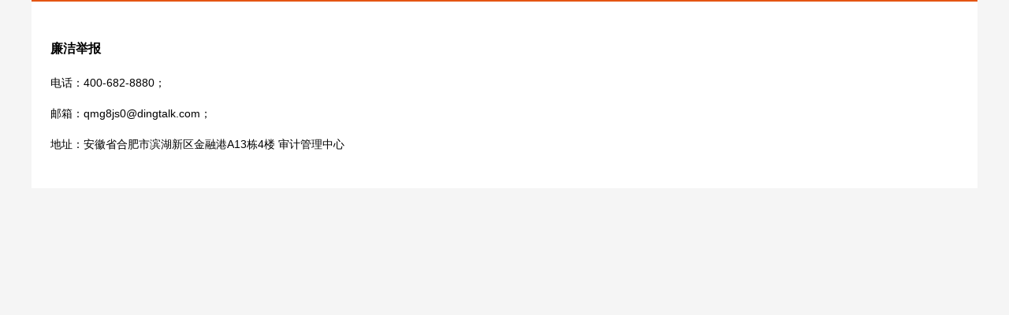

--- FILE ---
content_type: text/html;charset=utf-8;
request_url: http://zcdcjt.com/ljjb.php
body_size: 1704
content:
<!doctype html>
<html>
<head>
<meta charset="utf-8" />
<meta name="renderer" content="webkit">
<meta name="wap-font-scale" content="no">
<meta http-equiv="X-UA-Compatible" content="IE=edge">
<meta http-equiv="Cache-Control" content="no-siteapp" />
<title>
	廉洁举报
</title>
<meta name="description" content="中丞控股作为中国地产TOP百强企业，秉承“时代之业，至诚致远”的企业使命，坚守“诚信为本、品质至上、务实苦干、创新致远”的核心价值观，在企业高质量发展的道路上稳步前行。2020年，中丞控股凭借九载厚积薄发，不断突破自我，全年销售额突破100亿元，并计划在2021年实现销售额超200亿元的目标，争做与时代同行的中国企业引领者。" />
<meta name="keywords" content="安徽中丞控股集团有限公司,安徽中丞控股,中丞控股,安徽中丞" />
<link rel="stylesheet" href="images/base.css" />
<link rel="stylesheet" href="images/inside.css" />
<link rel="stylesheet" href="images/adver.css" />
<script src="js/jquery.min.js"></script>
<script src="js/jquery.SuperSlide.2.1.2.js"></script>
<script src="js/adver.js"></script>
<script src="js/common.js?rightButton=0&mobilejump=1"></script>
<script>
var _hmt = _hmt || [];
(function() {
  var hm = document.createElement("script");
  hm.src = "https://hm.baidu.com/hm.js?79d64247a7e1c263dbb64270a10019ef";
  var s = document.getElementsByTagName("script")[0]; 
  s.parentNode.insertBefore(hm, s);
})();
</script></head>
<style type="text/css">
	body{background: #f5f5f5;height: 100%;}
	.smc{background: #fff;border-top: 2px solid #e45513;padding: 2%;}
</style>
<body>
<div class="sm">
	<div class="g-in">
		<div class="smc">
						<p>
	<span style="font-size:14px;"><span style="font-size:16px;color:#000000;"><strong><br />
</strong></span></span> 
</p>
<p>
	<span style="font-size:14px;"><span style="font-size:16px;color:#000000;"><strong>廉洁举报</strong></span><br />
</span> 
</p>
<p>
	<span style="font-size:14px;"><br />
</span> 
</p>
<p>
	<span style="font-size:14px;color:#000000;">电话：400-682-8880；</span> 
</p>
<p>
	<br />
</p>
<p>
	<span style="font-size:14px;color:#000000;">邮箱：qmg8js0@dingtalk.com；</span> 
</p>
<p>
	<br />
</p>
<p>
	<span style="font-size:14px;color:#000000;">地址：安徽省合肥市滨湖新区金融港A13栋4楼 审计管理中心</span> 
</p>
<p>
	<span style="font-size:14px;"><br />
</span> 
</p>					</div>
	</div>
</div>
</body>
</html>

--- FILE ---
content_type: text/css
request_url: http://zcdcjt.com/images/base.css
body_size: 2675
content:
@charset "utf-8";

body, h1, h2, h3, h4, h5, h6, hr, p, blockquote, dl, dt, dd, ul, ol, li, pre, form, fieldset, legend, button, input, textarea, th, td { margin: 0; padding: 0; }
body, button, input, select, textarea { font: 12px/1.5 Microsoft YaHei, Arial, sans-serif; }
h1, h2, h3, h4, h5, h6 { font-size: 100%; }
address, cite, dfn, em, var { font-style: normal; }
ul, ol { list-style: none; }
a { text-decoration: none; }
legend { color: #000; }
fieldset, img { border: 0; vertical-align: top; }
section, article, aside, header, footer, nav, dialog, figure { display: block; }
figure { margin: 0; }
button, input, select, textarea { font-size: 100%;border:0;background:none;outline:none; }
table { border-collapse: collapse; border-spacing: 0 }
.clear { display: block; height: 0; overflow: hidden; clear: both }
.clearfix:after { content: '\20'; display: block; height: 0; clear: both; }
.clearfix { *zoom:1;}
a:link, a:visited { text-decoration: none; }
a:hover, a:active { text-decoration: none; }
a { blr:expression_r(this.onFocus=this.blur());}
a { outline: none; transition-duration: 0.3s, 0.3s; transition-property: background-color, color; transition-timing-function: ease, ease;}
table { border-collapse: collapse; border-spacing: 0; }
.hidden { display: none; }
.invisible { visibility: hidden; }
.noBg { background: none !important; }
.noBd { border: none !important; }
.noMr{margin-right:0 !important; float:right !important;}
.i{text-align: justify; text-justify: inter-ideograph;}

/*Body*/
body { color: #666; background:#fff;}
a { color: #666; }
a:hover { color: #F0831E; }
.wrap { width: 1200px; margin: 0 auto;}
.g-in{ width:1200px; margin:0 auto; }.g-in:after{content:'\20';display:block;height:0;clear:both}.g-in{*zoom:1}
.b-in{ width:1490px; margin:0 auto; }.b-in:after{content:'\20';display:block;height:0;clear:both}.b-in{*zoom:1}
.wrapper{ position:relative; width:100%; margin:0 auto; overflow:hidden; }
.wrapper img{  vertical-align:top; }

/* 网站地图 */
.webmap{padding:10px 0px 15px}
.webmap dl{overflow:hidden;zoom:1;height:32px; margin-bottom:5px;}
.webmap dt{width:15%;float:left;}
.webmap dd{float:left;width:85%;}
.webmap dt a{display:block;line-height:32px;background:#ccc;color:#000;text-align:center}
.webmap dd a{margin:0 5px 5px;background:#eee;display:block;line-height:32px;width:143px;float:left;text-align:center}
.webmap a:hover{background:#343434;text-decoration:none;color:#fff}

.up-loadding{position:fixed;left:0;top:0;width:100%;height:100%;background:url(kp1.jpg) no-repeat center;z-index:999;background-size: cover; }

.up-loadding .cent-load { position:absolute; left:8%; right:8%; top:0; bottom:0; z-index:5; overflow:hidden; }
.up-loadding .line{ display:block; height:1px; position:absolute; left:8%; top:50%; margin-top:-1px; background:#e5e5e5; z-index:2; }
.up-loadding .line1{ width:0;height:1px;margin-top:-1px; background:#005bac;}

.up-loadding .cent-font{position:absolute;left:50%;top:50%; width:306px; text-align:center;color:#fff;margin:-56px 0 0 -153px;}
.up-loadding .cent-font .loadlogo { width:306px; height:113px; background:url(kp2_03.png) no-repeat center; }
.up-loadding .cent-font .tit { font-size:20px; line-height:30px; color:#fff; margin-top:90px; text-transform:uppercase; }
.up-loadding .cent-font .tit i { margin-left:20px; }

.header{position: relative;}
.header .b-in{position: absolute;left:50%;top:0;width: 100%;height: 100%;width: 1490px;margin-left: -745px;}
.header .swiper-container-1 .swiper-slide img{width: 100%;}
.header .swiper-container-1 .swiper-button-prev-1{width: 34px;height: 59px;background: url(banner_prev_10.png) no-repeat center;margin-top: -30px;}
.header .swiper-container-1 .swiper-button-next-1{width: 34px;height: 59px;background: url(banner_next_13.png) no-repeat center;margin-top: -30px;}
.header .swiper-container-1 .swiper-pagination-1{position: absolute;bottom: 100px;width: 100%;text-align: center;}
.header .swiper-container-1 .swiper-pagination-1 .swiper-pagination-bullet{opacity: 1;background: transparent;border:1px solid #fff;border-radius: 10px;margin:0 5px;}
.header .swiper-container-1 .swiper-pagination-1 .swiper-pagination-bullet.swiper-pagination-bullet-active{background: #F0831E;width: 37px;border:1px solid #F0831E;}

.header .head{position: absolute;top:38px;left:0;width: 100%;z-index: 10;}
.header .head .logo{float:left;}
.header .head .head_r{float:right;width: 1064px;}
.header .head .head_r .nav{float:left;}
.header .head .head_r .nav ul li{float:left;text-align: center;position: relative;}
.header .head .head_r .nav ul li a.a1{display: block;padding: 0 32px;}
.header .head .head_r .nav ul li a.a1 div{font-size: 12px;color: #fff;text-transform: uppercase;}
.header .head .head_r .nav ul li a.a1 p{font-size: 16px;color: #ffffff;padding-bottom: 15px;border-bottom: 6px solid transparent;}
.header .head .head_r .nav ul li:hover a.a1 div,.header .head .head_r .nav ul li.current a.a1 div{color: #F0831E;}
.header .head .head_r .nav ul li:hover a.a1 p,.header .head .head_r .nav ul li.current a.a1 p{color: #F0831E;border-bottom: 6px solid #F0831E;}
.header .head .head_r .search{float:right;width: 134px;height: 24px;border:1px solid #fff;border-radius: 24px;margin-top: 10px;}
.header .head .head_r .search .sbt{float:left;height: 24px;width: 27px;background: url(search_06.png) no-repeat center;}
.header .head .head_r .search .txt{float:right;width: 97px;padding: 0 5px;height: 24px;color: #fff;}
.header .head .head_r .nav ul li .sub{position: absolute;width: 100%;left:0%;background: rgba(0,0,0,0.4);display: none;}
.header .head .head_r .nav ul li .sub dl dt{line-height: 27px;}
.header .head .head_r .nav ul li .sub dl dt a{display: block;font-size: 14px;color: #fff;}
.header .head .head_r .nav ul li .sub dl dt:hover a{color: #F0831E;}

.footer{margin-top: 140px;background: #2a2a2a;padding: 74px 0 57px;position: relative;z-index: 9;}
.fta .ftal{float:left;}
.fta .ftal .ftali{float:left;margin-right: 73px;}
.fta .ftal .ftali .ftalia{font-size: 20px;color: #ffffff;}
.fta .ftal .ftali .ftalib{width: 37px;height: 2px;background: #b54a19;margin-top: 5px;}
.fta .ftal .ftali .ftalic{margin-top: 15px;}
.fta .ftal .ftali .ftalic ul li{line-height: 25px;}
.fta .ftal .ftali .ftalic ul li a{font-size: 16px;color: #4d4d4d;}
.fta .ftal .ftali .ftalic ul li:hover a{color: #fff;}
.fta .ftar{float:right;}
.fta .ftar ul li{float:left;margin-left: 14px;position: relative;}
.fta .ftar ul li .ftarb{position: absolute;left: -38px;bottom:44px; display: none;z-index: 999}
.ftb{margin-top: 50px;line-height: 38px;}
.ftb .b-in{border-top: 1px solid #464646;}
.ftb .ftbl{float:left;font-size: 16px;color: #4d4d4d;}
.ftb .ftbl a{color: #4d4d4d;}
.ftb .ftbr{float:right;font-size: 16px;color: #4d4d4d;}
.ftb .ftbr a{color: #4d4d4d;}
.ftb .ftbr a:hover{color: #fff;}
@media screen and (max-width:1500px){
	.b-in{width: 1200px;}
	.header .b-in{width: 1200px;margin-left: -600px;}
	.header .head .head_r{width: 1008px;}
	.header .head .head_r .nav ul li a.a1{padding: 0 27px;}
	.fta .ftal .ftali .ftalia{font-size: 16px;}
	.fta .ftal .ftali .ftalic ul li a{font-size: 14px;}
	.ftb .ftbl{font-size: 14px;}
	.ftb .ftbr{font-size: 14px;}
}
.dong{animation: heart .5s ease-in-out 1.5s infinite alternate;width:25px;height: 71px;background:url(dong.png) no-repeat center;background-size: contain;position: absolute;top:75%;left: 50%;margin-left: -12px;z-index: 99;}
.dong2{width:25px;height: 84px;background:url(arr_down2_03.png) no-repeat center;bottom: 70px;}
.dong a{display: block;width: 100%;height: 100%;}
@keyframes heart{
	from{transform:translate(0,0)}
	to{transform:translate(0,15px)}
}

--- FILE ---
content_type: text/css
request_url: http://zcdcjt.com/images/inside.css
body_size: 11522
content:
@charset "utf-8";
/* Banner */
.banner { position:relative; width:100%; overflow:hidden; z-index:3; }
.banner .bd { zoom:1; }
.banner .bd img { width:100%!important; height:auto!important; }

.footer{margin-top: 0;}

/* 主体 */
.container { position:relative; z-index:8; }
.wrap { position:relative; width:1200px; min-height:460px; _height:460px; margin:0 auto; }
.wrap .sidebar {}
.wrap .main { display:block; overflow:hidden; *zoom:1; }
.wrapBt { height:0; background:none; overflow:hidden; clear:both; }

.intop{height: 57px;padding-top: 62px;background: url(inside1_02.png) no-repeat center;}
.intop .location{float:left;font-size: 18px;color: #333333;}
.intop .location h3{display: none;}
.intop .sidebar .leftTitle{display: none;}
.intop .sidebar{float:right;} 
.intop .sidebar .menu dl dt{float:left;}
.intop .sidebar .menu dl dt a{font-size: 16px;color: #333333;padding: 0 18px 31px;border-bottom: 2px solid transparent;display: block;}
.intop .sidebar .menu dl dt a:hover,.intop .sidebar .menu dl dt .current{border-bottom: 2px solid #e25c20;}
.intop .sidebar .menu dl dd{display: none;}
/* 左侧栏目标题 */
/*.leftTitle { position:relative; margin-bottom:18px; padding:18px 0; color:#333; }
.leftTitle i,.leftTitle s { display:block; text-align:center; }
.leftTitle i { font-size:38px; line-height:58px; font-weight:normal;font-style: normal; }
.leftTitle s { color:#888; font:12px/18px arial; text-decoration:none; text-transform:uppercase; }*/

/* 二级、三级菜单 */
/*.menu dl { zoom:1; padding-bottom:20px; border-bottom:1px solid #ddd; text-align:center; }
.menu dl:after{content:'\20';display:block;height:0;clear:both}
.menu dl dt { display:inline-block; *display:inline; zoom:1; margin:0 2px 12px; vertical-align:top; }
.menu dl dt a { display:inline-block; padding:10px 20px; border-bottom:1px solid #cfcfcf; background:#efefef; color:#666; font-size:14px; }
.menu dl dt a:hover,.menu dl dt .current { border-bottom:1px solid #1064b2; background:#1064b2; color:#fff; text-decoration:none; }
.menu dl dd{display: none;}
.m-rdm { padding:25px 0 10px; text-align:center; }
.m-rdm a { display:inline-block; margin:0 8px 10px; padding:3px 20px; border:1px solid #ddd; line-height:24px; }
.m-rdm a:hover,.m-rdm .current { border:1px solid #999; background:#999; color:#fff; }*/


/* 面包屑 */
/*.location { position:relative; height:24px; width:1002px; margin:0 auto 30px; padding:11px 0; border-bottom:1px solid #eaeaea; line-height:24px; display:none; }
.location h3 { float:left; padding-left:10px; border-left:5px solid #069; color:#000; font-size:21px; font-weight:normal; }
.breadcrumbs { float:right; text-align:right; }
.breadcrumbs a { display:inline-block; margin-left:12px; padding-left:12px; background:url(o_ico_04.gif) no-repeat 0 center; vertical-align:top; }
.breadcrumbs .u-home { padding-left:20px; background:url(o_ico_03.gif) no-repeat 0 center; }*/

/* 内容模式 */
.article { padding:50px 0 40px; line-height:2; font-size:14px; word-wrap:break-word; }
.article .hd { padding:0 0 20px; text-align:center; }
.article .hd h1 { color:#000; font-size:20px; }
.article .hd .titBar { color:#797979; font-size:12px; } 
.article .bd { padding-bottom:40px; }
.article .ft { padding:20px 0 0; border-top:1px solid #ddd; }

/* 头部新闻 */
.hotNews { margin-bottom:30px; background:#848484; overflow:hidden; }
.hotNews .pic { float:left; width:390px; height:250px; margin-right:5px; }
.hotNews .pic img { width:100%; height:100%; }
.hotNews dl { display:block; overflow:hidden; zoom:1; padding:25px 20px 0 15px; line-height:22px; }
.hotNews dl dt { margin-bottom:13px; padding-left:10px; background:url(o_ico_05.jpg) no-repeat 0 13px; color:#fff; font-size:14px; line-height:30px; }
.hotNews dl dt a { color:#fff; }
.hotNews dl dt a:hover { color:#000; }
.hotNews dl .i { min-height:110px; padding-bottom:10px; padding-left:10px; color:#eee; }
.hotNews dl .m { width:84px; height:24px; margin-left:10px; background:#fff; line-height:24px; text-align:center; }
.hotNews dl .m a { display:block; color:#333; }
.hotNews dl .m a:hover { background:#666; color:#fff; }

/* 新闻列表 */
.news { padding:0 0 40px; }
.newsTable th { border:1px solid #fff; background:#c8cacb; color:#fff; font-weight:bold; text-align:center; }
.newsTable td { padding:8px 10px; border-bottom:1px solid #dcd9d4; line-height:20px; }
.list { padding:40px 0 40px; }
.list li { padding:10px 0; border-bottom:1px dashed #e0e0e0;font-size:16px; line-height:24px; clear:both; }
.list li span { float:right; color:#999; font-size:14px; }
.list li a { }
.list li a:hover { text-decoration:underline; }

/* 图文新闻 */
.pothoItem { margin:40px 0 40px; }
.pothoItem .item { margin-bottom:20px; padding:0 0 20px; border-bottom:1px dashed #d3d3d3; overflow:hidden; }
.pothoItem .item .pic { float:left; width:200px; height:150px; margin-right:20px; padding:4px; border:1px solid #e7e7e7; }
.pothoItem .item .pic span{overflow: hidden;display: block;}
.pothoItem .item .pic img { width:200px; height:150px; }
.pothoItem .item dl { display:block; overflow:hidden; zoom:1; padding:0; line-height:20px; }
.pothoItem .item dl dt { font-size:16px; line-height:32px; }
.pothoItem .item dl .d,.pothoItem .item dl .m { display:none; }
.pothoItem .item dl .i { padding:5px 0 0; color:#999; font-size:14px; line-height:25px; }
.pothoItem .item .pic img{
	transition: transform 0.6s;
	-moz-transition: transform 0.6s; 
	-webkit-transition: transform 0.6s; 
	-o-transition: transform 0.6s;
	max-width: 100%;
	
}
.pothoItem .item:hover .pic img{
	transform:scale(1.1);
-ms-transform:scale(1.1); 	
-moz-transform:scale(1.1); 	
-webkit-transform:scale(1.1); 
-o-transform:scale(1.1); 
}
.pothoItem .item:hover dl dt a{color: #F0831E}

/* 图片列表 */
.pic-item-list { margin:0 0 20px; }
.pic-item-list .pic-item { display:block; float:left; width:130px; margin-bottom:10px; padding:0; }
.pic-item-list .list-pic { display:block; width:100px; height:100px; margin:0 auto; padding:4px; border:1px solid #919090; line-height:100px; text-align:center; }
.pic-item-list dl { padding:0 5px; line-height:26px; text-align:center; }
.piList { padding:40px 0 20px; overflow:hidden; }
.piList .pic-item-list { width:1240px; margin:0; padding:0; }
.piList .pic-item { position:relative; width:281px; margin:0 25px 30px 0; padding:0; display:inline; }
.piList .list-pic { display:block; width:281px; height:187px; margin-bottom:0; padding:0; border:0; line-height:148px;overflow: hidden;}
.piList .list-pic img { width:281px; height:187px; }
.piList dl { padding:4px 5px; line-height:20px;background: #F0831E;}
.piList dl dt { height:30px; font-size:14px; line-height:30px;color: #fff; white-space:nowrap; text-overflow:ellipsis; overflow:hidden; }
.piList dl dt a{color: #fff;}
.piList .pic-item .list-pic img{
	transition: transform 0.6s;
	-moz-transition: transform 0.6s; 
	-webkit-transition: transform 0.6s; 
	-o-transition: transform 0.6s;
	max-width: 100%;
	
}
.piList .pic-item:hover .list-pic img{
	transform:scale(1.1);
-ms-transform:scale(1.1); 	
-moz-transform:scale(1.1); 	
-webkit-transform:scale(1.1); 
-o-transform:scale(1.1); 
}


/* 分页 */
.page { padding:0 0 40px; line-height:24px; text-align:center; }
.page a { display:inline-block; margin:0 2px; padding:2px 10px; border:1px solid #ddd; background:#ddd; color:#333; vertical-align:top;font-size: 14px;}
.page a:hover,.page .current { border:1px solid #F0831E; background:#F0831E; color:#fff; }

/* 人才招聘 */
.hrTop { padding:0 0 30px; border-bottom:1px solid #ddd; }
.hrTop li { padding-left:16px; background:url(ico_05.gif) no-repeat 0 8px; font-weight:bold; line-height:24px; }
.hrTable .hrTableTh { height:32px; background:#666; color:#fff; }
.hrTable th { color:#fff; font-weight:normal; }
.hrTable td { padding:0 8px; }
.hrTable .bg td { background:#eee; }
.hr { position:relative; padding:0 0 40px; }
.hr h3 { padding-left:0; border-bottom:1px dotted #ccc; color:#0063be; font-size:20px; line-height:55px; }
.hr h3 s { float:right; width:20px; height:20px; margin-top:17px; cursor:pointer; }
.hr h3 .off { background:url(hr_down.gif) no-repeat center; }
.hr h3 .on { background:url(hr_up.gif) no-repeat center; }
.hrItem { margin-bottom:5px; }
.hrItem .title { border-bottom:1px dotted #ccc; color:#999; font-weight:bold; line-height:36px; }
.hrItem .title span { float:right; font-weight:100; }
.hrItem .title span a { color:#88000c; }
.hrItem .con { margin-bottom:10px; padding:15px 0; line-height:24px; }
.hrItem .con h4 { font-size:14px; line-height:36px; }
.hrItem .apply { width:95px; height:25px; padding:0; background:#01286f; color:#fff; line-height:25px; text-align:center; }
.hrItem .apply a { color:#fff; }
.hr-list { margin-bottom:5px; padding:5px 5px 15px; border-bottom:1px dotted #777; }
.hr-list .title { padding:0; color:#0063be; font-weight:bold; line-height:20px; }
.hr-list .title span { float:right; font-weight:100; }
.hr-list .info { padding:5px 0; line-height:24px; }
.hr-list .apply { height:24px; line-height:24px; text-align:right; }

/* 新闻列表 */
.message { padding:0 0 30px; }
.message-list { margin-bottom:5px; padding:5px 5px 15px; border-bottom:1px dotted #ddd; }
.message-list .m-title { padding:0; color:#0063be; font-size:16px; font-weight:bold; line-height:20px; }
.message-list .m-title span { float:right; color:#01286f; font-size:12px; font-weight:100; }
.message-list .m-info { padding:5px 0; line-height:24px; }
.message-list .r-title { padding:0; line-height:20px; }
.message-list .r-info { padding:5px 0; line-height:24px; }

/* 人才招聘 */
.form-panel { padding:0 0 30px; }
.form-panel h4 { margin-bottom:10px; padding:0 20px; background:#666; color:#fff; line-height:30px; }
.form-panel .tips { padding:10px 0 10px 100px; font-weight:bold; font-size:13px; text-align:left; }
.form-panel .field { clear:both; }
.form-panel li.field label { display:block; float:left; width:100px; line-height:24px; text-align:right; }
.form-panel .input { padding:5px 0; zoom:1; }
.form-panel .field:after { content:'\20'; display:block; height:0; clear:both; }
.form-panel .text { height:20px; padding:2px 3px; border:1px solid #ccc; background:#fff; color:#555; }
.form-panel .textarea { width:450px; height:100px; padding:1px 3px; border:1px solid #ccc; background:#fff; color:#555; }
.form-panel .submit-field { padding:0 10px 20px 100px; _padding:0 10px 20px 100px; clear:both; }
.form-panel .submit-field input { margin-right:10px; }
.form-panel .submit-field .btn-submit,.form-panel .submit-field .btn-reset { width:93px; height:29px; border:none; background:#666; color:#fff; cursor:pointer; }

/* 产品详细页 */
.m-detail { margin-bottom:30px; }
.m-detail .m-property { float:left; width:100%; }
.m-detail .property { margin-left:350px; }
.m-detail .property h1 { font-weight:100; font-size:18px; line-height:34px; }
.m-detail .property .m-i-a { margin-bottom:8px; padding:8px 0 15px; border-bottom:1px dotted #d9d9d9; color:#888; font-size:14px; line-height:25px; }
.m-detail .gallery { position:relative; float:left; width:350px; margin-left:-100%; }
.m-detail .gallery .bigPic { width:300px; height:224px; }
.product-detail { margin-bottom:30px; border:1px solid #e5e5e5; }
.product-detail .hd { height:45px; border-bottom:1px solid #e5e5e5; background:#f6f6f6; }
.product-detail .hd h2 { float:left; width:136px; height:46px; margin:-2px 0 -1px; border-top:2px solid #0058af; border-right:1px solid #e5e5e5; background:#fff; font-size:22px; font-weight:100; line-height:46px; text-align:center; }
.product-detail .bd { padding:25px; line-height:28px; font-size:14px; }

.ga .gaa{background: #002EA7;padding: 90px 0;}
.ga .gaa .gaaa{text-align: center;}
.ga .gaa .gaaa div{font-size: 32px;color: #F0831E;font-weight: bold;}
.ga .gaa .gaaa p{font-size: 20px;color: rgba(228,85,19,0.4);font-family: "Arial";margin-top: 5px;}
.ga .gaa .gaab{margin-top: 30px;text-align: center;line-height: 28px;font-size: 14px;color: #fff;}
.ga .gab{margin-top: 75px;}
.ga .gab .gaba{text-align: center;font-size: 32px;color: #002EA7;font-weight: bold;}
.ga .gab .gabb{margin-top: 12px;font-size: 14px;color: rgba(0,0,0,0.7);text-align: center;}
.gabc{text-align: center;margin-top: 70px;}
.gabc .gabci{float:left;text-align: center;width: 33.33333%;}
.gabc .gabci .gabcia i{font-style: normal;font-size: 72px;color: #F0831E;font-weight: bold;}
.gabc .gabci .gabcia span{font-size: 18px;color: #F0831E;}
.gabc .gabci .gabcib{font-size: 12px;color: rgb(0,0,0,0.7);}
.ga .gac{margin-top: 95px;background: #ededed;}
.ga .gac .gaca{width: 146px;height: 29px;line-height: 29px;text-align: center;background: url(ga1_03.png) no-repeat center;margin:0 auto 0;position: relative;top:-15px;font-size: 16px;color: #fff;}
.ga .gac .gacb{padding: 60px 0 48px;width: 1225px;}
.ga .gac .gacb ul li{float:left;margin:0 25px 30px 0;}
.ga .gac .gacb ul li .gacbb{text-align: center;line-height: 31px;font-size: 16px;color: #F0831E;background: #F0831E;color: #fff;white-space:nowrap; text-overflow:ellipsis; overflow:hidden;width: 281px;}
.ga .gad{margin-top: 90px;}
.ga .gad .gada{text-align: center;font-size: 32px;color: #002EA7;font-weight: bold;}
.ga .gad .gadb{margin-top: 22px;text-align: center;font-size: 14px;color: rgba(0,0,0,0.6);}
.ga .gad .gadc{margin-top: 35px;background: #ededed;padding: 67px 0 57px;}
.ga .gad .gadc .gadcia{overflow: hidden;}
.ga .gad .gadc .gadcia img{
	transition: transform 0.6s;
	-moz-transition: transform 0.6s; 
	-webkit-transition: transform 0.6s; 
	-o-transition: transform 0.6s;
	max-width: 100%;
	
}
.ga .gad .gadc .swiper-slide:hover .gadcia img{
	transform:scale(1.1);
-ms-transform:scale(1.1); 	
-moz-transform:scale(1.1); 	
-webkit-transform:scale(1.1); 
-o-transform:scale(1.1); 
}
.ga .gad .gadc .g-in{position: relative;}
.ga .gad .gadc .gadcib{height: 39px;line-height: 39px;text-align: center;background: #002EA7;font-size: 14px;color: #ffffff;width: 100%;}
.ga .gad .gadc .swiper-button-prev{width: 47px;height: 86px;margin-top: -43px;left:-95px;background: url(ga3_06.png) no-repeat center;}
.ga .gad .gadc .swiper-button-next{width: 47px;height: 86px;margin-top: -43px;right:-95px;background: url(ga4_09.png) no-repeat center;}

.job{}
.job .g-in{width: 1524px;position: relative;left:50%;margin-left: -762px;}
.jobi{position: relative;margin-bottom: 88px;}
.jobi .jobia{width: 100%;height: 165px;background: #002EA7;position: absolute;left:0;top:0;z-index: 0;}
.jobi .jobib{position: relative;z-index: 9;}
.jobi .jobib .jobiba{float:left;width: 288px;padding-left: 250px;background: #F0831E url(job1_03.png) no-repeat right center;}
.jobi .jobib .jobiba .jobibac{width: 221px;margin-top: 51px;height: 114px;position: relative;}
.jobi .jobib .jobiba .jobibac .jobibacb{position: absolute;left:0;top:0;width: 100%;line-height: 62px;font-size: 36px;color: #ffffff;font-weight: bold;text-align: center;}
.jobi .jobib .jobibc{float:right;width: 782px;padding:20px 161px 40px 43px;background: #ededed;}
.jobi .jobib .jobibc .jobibci a{display: block;padding: 22px 0 18px;border-bottom: 1px dashed #aaaaaa;}
.jobi .jobib .jobibc .jobibci .jobibcia{font-size: 18px;color: #000000;font-weight: bold;}
.jobi .jobib .jobibc .jobibci .jobibcib{margin-top: 10px;width: 52px;height: 2px;background: #1e1e1e;}
.jobi .jobib .jobibc .jobibci .jobibcic{margin-top: 8px;line-height: 23px;font-size: 14px;color: rgba(0,0,0,0.7);}

.in .ina{background: #002EA7;padding-top: 74px;}
.in .ina .inax{margin-left: -18px;width: 1236px;}
.in .ina .inai{float:left;width: 375px;padding: 0 18px;border-right: 1px solid #214f91;}
.in .ina .inai .inaia{overflow: hidden;}
.in .ina .inai .inaia img{
	transition: transform 0.6s;
	-moz-transition: transform 0.6s; 
	-webkit-transition: transform 0.6s; 
	-o-transition: transform 0.6s;
	max-width: 100%;
	
}
.in .ina .inai:hover .inaia img{
	transform:scale(1.1);
-ms-transform:scale(1.1); 	
-moz-transform:scale(1.1); 	
-webkit-transform:scale(1.1); 
-o-transform:scale(1.1); 
}
.in .ina .inai .inaib{margin-top: 45px;font-size: 20px;color: #F0831E;}
.in .ina .inai .inaic{width: 29px;height: 2px;background: #F0831E;margin-top: 10px;}
.in .ina .inai .inaid{margin-top: 25px;line-height: 23px;font-size: 14px;color: rgba(255,255,255,0.4);height: 69px;}
.in .ina .inai .inaie{margin-top: 5px;font-size: 16px;color: rgba(255,255,255,0.56);height: 100px;}
.in .inb{margin-top: 45px;}
.in .inb .inba{text-align: center;}
.in .inb .inba div{font-size: 32px;color: #002EA7;font-weight: bold;}
.in .inb .inba p{width: 63px;height: 3px;background: #F0831E;margin:10px auto 0;}
.in .inb .inbb{margin-top: 36px;}
.in .inb .inbb .inbbi a{display: block;padding: 27px 40px;}
.in .inb .inbb .inbbi:nth-child(2n+1) a{background: #ededed;}
.in .inb .inbb .inbbi .inbbia{font-size: 20px;color: #000000;}
.in .inb .inbb .inbbi .inbbib{font-size: 14px;color: rgba(51,51,51,0.7);margin-top: 15px;}
.in .inb .inbb .inbbi .inbbic{margin-top: 13px;font-size: 14px;color: rgba(0,0,0,0.8);line-height: 22px;}
.in .inb .inbb .inbbi:hover .inbbia{color: #F0831E;}
.in .inb .inbc{text-align: center;margin-top: 50px;}
.in .inb .inbc a{display: inline-block;width: 145px;height: 46px;border-radius: 23px;background: #002EA7;line-height: 46px;font-size: 14px;color: #fff;}
.in .inc{margin-top: 82px;background: #ededed;padding: 55px 0 77px;}
.in .inc .inca{text-align: center;}
.in .inc .inca div{font-size: 32px;color: #002EA7;font-weight: bold;}
.in .inc .inca p{width: 63px;height: 3px;background: #F0831E;margin:10px auto 0;}
.in .inc .incb{margin-top: 72px;}
.incb #certify  .swiper-slide{width: 676px;box-shadow: 0 0 10px #999;}
.incb #certify  .swiper-slide img{display:block;width: 100%;}

.in .inc .incb .swiper-slide span{position: absolute;left:0;top:0;bottom: 0;right: 0;background: rgba(0,0,0,0.7);}
.in .inc .incb .swiper-slide.swiper-slide-active span{background: none}

.zc{margin-top: 36px;}
.zc .zci{margin-bottom: 64px;}
.zc .zci .zcia{width: 100%;height: 50px;background: #002EA7;}
.zc .zci .zcib{margin-top: -50px;}
.zc .zci .zcib .zcibt{float:left;width: 164px;height: 370px;margin-left: -164px;background: url(zc4_03.png) no-repeat center;padding-top: 20px;}
.zc .zci .zcib .zcibt .zcibtx{position: relative;}
.zc .zci .zcib .zcibt .zcibtl{float:left;margin-left: 47px;}
.zc .zci .zcib .zcibt .zcibtr{float: left;margin-left: 12px;width: 38px;text-align: center;}
.zc .zci .zcib .zcibt .zcibtr .zcibtra{font-size: 36px;color: #000000;font-weight: bold;line-height: 40px;margin-top: -3px;}
.zc .zci .zcib .zcibt .zcibtr .zcibtrb{width: 1px;height: 88px;background: #391505;position: absolute;right:58px;top:50%;margin: 20px auto 0;}
.zc .zci .zcib .zcibt .zcibtr .zcibtrc{position: absolute;bottom: 0;right:43px;}
.zc .zci .zcib .zcibc{float:right;width: 1200px;}
.zc .zci .zcib .zcibc .zcibca{line-height: 50px;}
.zc .zci .zcib .zcibc .zcibca .zcibca1{float:left;margin-left: 58px;width: 640px;font-size: 16px;color: #ffffff;font-weight: bold;}
.zc .zci .zcib .zcibc .zcibca .zcibca2{float:left;width: 308px;font-size: 16px;color: #ffffff;font-weight: bold;}
.zc .zci .zcib .zcibc .zcibca .zcibca3{float:left;width: 194px;font-size: 16px;color: #ffffff;font-weight: bold;}

.zc .zci.zcik .zcib .zcibc .zcibca .zcibca1{width: 540px;}
.zc .zci.zcik .zcib .zcibc .zcibca .zcibca2{width: 150px;}
.zc .zci.zcik .zcib .zcibc .zcibca .zcibca3{width: 170px;}
.zc .zci.zcik .zcib .zcibc .zcibca .zcibca4{width: 121px;float:left;font-size: 16px;color: #ffffff;font-weight: bold;}
.zc .zci.zcik .zcib .zcibc .zcibca .zcibca5{width: 151px;float:left;font-size: 16px;color: #ffffff;font-weight: bold;}


.zc .zci .zcib .zcibc .zcibcb{background: #fafafa;padding-bottom: 41px;}
.zc .zci .zcib .zcibc .zcibcb .zcibcbi{line-height: 73px;border-bottom: 1px solid #b0b0b0;}
.zc .zci .zcib .zcibc .zcibcb .zcibcbi a{font-size: 16px;color: #002EA7;}
.zc .zci .zcib .zcibc .zcibcb .zcibcbi .zcibcb1{float:left;margin-left: 58px;width: 640px;}
.zc .zci .zcib .zcibc .zcibcb .zcibcbi .zcibcb2{float:left;width: 308px;}
.zc .zci .zcib .zcibc .zcibcb .zcibcbi .zcibcb3{float:left;width: 194px;}
.zc .zci .zcib .zcibc .zcibcb .zcibcbi .zcibcb1 span{display: inline-block;width: 64px;height: 22px;line-height: 22px;background: #F0831E;color: #fff;text-align: center;border-radius: 4px;margin-left: 25px;}
.zc .zci .zcib .zcibc .zcibcb .zcibcbi .zcibcb1 span.grey{background: #949494;}


.zc .zci.zcik .zcib .zcibc .zcibcb .zcibcbi .zcibcb1{width: 540px;}
.zc .zci.zcik .zcib .zcibc .zcibcb .zcibcbi .zcibcb2{width: 150px;}
.zc .zci.zcik .zcib .zcibc .zcibcb .zcibcbi .zcibcb3{width: 170px;}
.zc .zci.zcik .zcib .zcibc .zcibcb .zcibcbi .zcibcb4{width: 121px;float:left;}
.zc .zci.zcik .zcib .zcibc .zcibcb .zcibcbi .zcibcb5{width: 151px;float:left;}

.zc .zci .zcic{text-align: center;}
.zc .zci .zcic a{display: inline-block;width: 97px;height: 35px;padding-top: 4px;line-height: 35px;background: url(zc9_03.png) no-repeat center;font-size: 14px;color: #fff;}
.zc .zcx{margin-top: 100px;}
.zc .zcx .zcxt{text-align: center;font-size: 32px;color: #002EA7;font-weight: bold;}
.zc .zcx .zcxc{margin-top: 33px;margin-bottom: 120px;}
.zc .zcx .zcxc .hd{background: #002EA7;}
.zc .zcx .zcxc .hd ul li{float:left;width: 399px;text-align: center;height: 130px;padding-top: 48px;border-right: 1px solid rgba(255,255,255,0.4);}
.zc .zcx .zcxc .hd ul li .zcxchd{height: 200px;}
.zc .zcx .zcxc .hd ul li.on{background: #F0831E;}
.zc .zcx .zcxc .hd ul li .zcxchdb{margin-top: 20px;font-size: 18px;color: #ffffff;}
.zc .zcx .zcxc .hd ul li .zcxchda{display: none;}
.zc .zcx .zcxc .hd ul li.on .zcxchda{display: block;}
.zc .zcx .zcxc .hd ul li.on .zcxchdc{display: none;}

.zc .zcx .zcxc .hd ul li.on .zcxchd{background: url(zc8_03.png) no-repeat bottom center;}
.zc .zcx .zcxc .bd .zcxci .zcxcic{padding: 40px 45px 30px;background: #ededed;font-size: 16px;color: #000000;line-height: 1.7;}

.gw .gwaa .gwaax{background: #ededed;padding: 90px 0 30px;text-align: center;}
.gw .gwaa .gwaaa{font-size: 32px;color: #333333;font-weight: bold;}
.gw .gwaa .gwaab{margin-top: 10px;font-size: 14px;color: #F0831E;}
.gw .gwaa .gwaac{margin-top: 10px;line-height: 18px;color: #d8d9d9;}
.gw .gwaa .gwaad .hd{background: #002EA7;}
.gw .gwaa .gwaad .hd ul li{float:left;border-right: 1px solid rgba(255,255,255,0.2);border-bottom: 1px solid #ca5d30;border-top: 1px solid #ca5d30;height: 132px;width: 170px;text-align: center;padding-top: 28px;}
.gw .gwaa .gwaad .hd ul li:first-child{border-left: 1px solid rgba(255,255,255,0.2);}
.gw .gwaa .gwaad .hd ul li .gwaad_hd{height: 188px;}
.gw .gwaa .gwaad .hd ul li .gwaad_hd2{display: none;}
.gw .gwaa .gwaad .hd ul li .gwaad_hd3{margin-top: 22px;font-size: 18px;color: #ffffff;}
.gw .gwaa .gwaad .hd ul li.on{background: #F0831E;}
.gw .gwaa .gwaad .hd ul li.on .gwaad_hd{background: url(gw3_10.png) no-repeat bottom center;}
.gw .gwaa .gwaad .hd ul li.on .gwaad_hd1{display: none;}
.gw .gwaa .gwaad .hd ul li.on .gwaad_hd2{display: block;}
.gw .gwaa .gwaad .bd .gwaadi .gwaadic{background: #ededed;padding: 34px;font-size: 16px;color: #000000;line-height: 2;}
.gw .gwb{margin-top: 80px;}
.gw .gwb .gwbc{width: 1200px;position: relative;left:50%;margin-left: -600px;background: #002EA7;}
.gw .gwb .gwbc .gwbcl{float:left;position: relative;}
.gw .gwb .gwbc .gwbcl .gwbclb{position: absolute;top:0;left:40px;width: 342px;text-align: left;}
.gw .gwb .gwbc .gwbcl .gwbclb .gwbclba{padding-top: 64px;}
.gw .gwb .gwbc .gwbcl .gwbclb .gwbclbb{font-size: 36px;color: #F0831E;font-weight: bold;}
.gw .gwb .gwbc .gwbcl .gwbclb .gwbclbc{margin-top: 140px;}
.gw .gwb .gwbc .gwbcl .gwbclc{width: 21px;height: 47px;background: url(gw7_06.png) no-repeat center;position: absolute;right: 0;top:73px;display: none;}
.gw .gwb .gwbc .gwbcr{float:right;width: 780px;background: #ededed;padding-left: 40px;}
.gw .gwb .gwbc .gwbcr .gwbcra{padding-top: 70px;}
.gw .gwb .gwbc .gwbcr .gwbcrb{margin-top: 37px;line-height: 28px;color: #333;font-size: 16px;padding-right: 10px; }
.gw .gwc{}

.gw .gwd{margin-top: 100px;margin-bottom: 140px;}
.gw .gwd .gwda{text-align: center;}
.gw .gwd .gwda .gwdaa{font-size: 32px;color: #002EA7;font-weight: bold;margin-bottom: 22px;}
.gw .gwd .gwdb{margin-top: 60px;}
.gw .gwd .gwdb .gwdbi{opacity: 0.5;padding: 35px;}
.gw .gwd .gwdb .swiper-slide-active .gwdbi{opacity: 1;background: #002EA7;}
.gw .gwd .gwdb .gwdbi .gwdbil{float:left;}
.gw .gwd .gwdb .gwdbi .gwdbir{float:right;width: 455px;margin-right: 7px;}
.gw .gwd .gwdb .gwdbi .gwdbir .gwdbira{padding-top: 40px;font-size: 26px;color: #F0831E;}
.gw .gwd .gwdb .gwdbi .gwdbir .gwdbirb{margin-top: 10px;height: 1px;background: #ca5322;width: 256px;}
.gw .gwd .gwdb .gwdbi .gwdbir .gwdbirc{margin-top: 18px;font-size: 18px;color: #ffffff;}
.gw .gwd .gwdb .gwdbi .gwdbir .gwdbird{margin-top: 50px;font-size: 16px;color: rgba(255,255,255,0.6);line-height: 30px;}
.gwdb #certify  .swiper-slide{width: 942px;box-shadow: 0 0 10px #999;}

.gw .gwc{margin-top: 100px;}
.gw .gwc .gwcc .gwccl{float:left;width: 716px;margin-left: -80px;position: relative;}
.gw .gwc .gwcc .gwccl .gwcclb1{position: absolute;top:225px;right: 153px;}
.gw .gwc .gwcc .gwccl .gwcclb2{position: absolute;top:258px;right:95px;}
.gw .gwc .gwcc .gwccl .gwcclb3{position: absolute;top:291px;right:168px;}
.gw .gwc .gwcc .gwccl .gwcclb4{position: absolute;top:308px;right:90px;}
.gw .gwc .gwcc .gwccl .gwcclb5{position: absolute;top:317px;right:122px;}
.gw .gwc .gwcc .gwccl .gwcclb6{position: absolute;top:371px;right:84px;}
.gw .gwc .gwcc .gwccl .gwcclb ul li .gwcclbi .gwcclbia{display: none;position: absolute;left:0;top:0;}
.gw .gwc .gwcc .gwccl .gwcclb ul li.gwcclb1 .gwcclbi .gwcclbia{left:-24px;}
.gw .gwc .gwcc .gwccl .gwcclb ul li.gwcclb2 .gwcclbi .gwcclbia{left:-98px;}
.gw .gwc .gwcc .gwccl .gwcclb ul li.gwcclb3 .gwcclbi .gwcclbia{left:-84px;}
.gw .gwc .gwcc .gwccl .gwcclb ul li.gwcclb4 .gwcclbi .gwcclbia{left:-82px;}
.gw .gwc .gwcc .gwccl .gwcclb ul li.gwcclb5 .gwcclbi .gwcclbia{left:-67px;}
.gw .gwc .gwcc .gwccl .gwcclb ul li.gwcclb6 .gwcclbi .gwcclbia{left:-54px;}
.gw .gwc .gwcc .gwccl .gwcclb ul li .gwcclbi .gwcclbib{position: absolute;cursor: pointer;}
.gw .gwc .gwcc .gwccl .gwcclb ul li .gwcclbi .gwcclbib span{display: inline-block; width: 52px;height: 27px;line-height: 27px;text-align: center;background: #949494;color: #fff;font-size: 16px;}
.gw .gwc .gwcc .gwccl .gwcclb ul li .gwcclbi .gwcclbib i{display: inline-block;width: 5px;height: 8px;background: url(mapa2_03.png) no-repeat center;position: absolute;right:-5px;top:9px;}
.gw .gwc .gwcc .gwccl .gwcclb ul li.gwcclb1 .gwcclbi .gwcclbib i{background: url(mapa22_03.png) no-repeat center;left:-5px;top:9px;}
.gw .gwc .gwcc .gwccl .gwcclb ul li.gwcclb2 .gwcclbi .gwcclbib i{background: url(mapa22_03.png) no-repeat center;left:-5px;top:9px;}
.gw .gwc .gwcc .gwccl .gwcclb ul li.gwcclb4 .gwcclbi .gwcclbib i{background: url(mapa22_03.png) no-repeat center;left:-5px;top:9px;}
.gw .gwc .gwcc .gwccl .gwcclb ul li .gwcclbi .gwcclbic{width: 10px;height: 10px;background: url(mapa1_06.png) no-repeat center;position: absolute;}
.gw .gwc .gwcc .gwccl .gwcclb ul li.gwcclb1 .gwcclbi .gwcclbic{position: absolute;left:-20px;top:9px;}
.gw .gwc .gwcc .gwccl .gwcclb ul li.gwcclb2 .gwcclbi .gwcclbic{position: absolute;left:-67px;top:25px;}
.gw .gwc .gwcc .gwccl .gwcclb ul li.gwcclb3 .gwcclbi .gwcclbic{position: absolute;left:-48px;top:37px;}
.gw .gwc .gwcc .gwccl .gwcclb ul li.gwcclb4 .gwcclbi .gwcclbic{position: absolute;left:-33px;top:37px;}
.gw .gwc .gwcc .gwccl .gwcclb ul li.gwcclb5 .gwcclbi .gwcclbic{position: absolute;left:-39px;top:46px;}
.gw .gwc .gwcc .gwccl .gwcclb ul li.gwcclb6 .gwcclbi .gwcclbic{position: absolute;left:-31px;top:30px;}
.gw .gwc .gwcc .gwccl .gwcclb ul li.gwcclb1 .gwcclbi .gwcclbib{left:-3px;top:-5px;}
.gw .gwc .gwcc .gwccl .gwcclb ul li.gwcclb2 .gwcclbi .gwcclbib{left:-52px;top:9px;}
.gw .gwc .gwcc .gwccl .gwcclb ul li.gwcclb3 .gwcclbi .gwcclbib{left:-106px;top:22px;}
.gw .gwc .gwcc .gwccl .gwcclb ul li.gwcclb4 .gwcclbi .gwcclbib{left:-19px;top:20px;}
.gw .gwc .gwcc .gwccl .gwcclb ul li.gwcclb5 .gwcclbi .gwcclbib{left:-96px;top:30px;}
.gw .gwc .gwcc .gwccl .gwcclb ul li.gwcclb6 .gwcclbi .gwcclbib{left:-90px;top:15px;}
.gw .gwc .gwcc .gwccl .gwcclb ul li.on .gwcclbi .gwcclbia{display: block;}
.gw .gwc .gwcc .gwccl .gwcclb ul li.on .gwcclbi .gwcclbib span{background: #F0831E;}
.gw .gwc .gwcc .gwccl .gwcclb ul li.on .gwcclbi .gwcclbic{background: url(mapa3_17.png) no-repeat center;}
.gw .gwc .gwcc .gwccl .gwcclb ul li.on .gwcclbi .gwcclbib i{background: url(mapa4_14.png) no-repeat center;}
.gw .gwc .gwcc .gwccl .gwcclb ul li.gwcclb1.on .gwcclbi .gwcclbib i{background: url(mapa44_03.png) no-repeat center;}
.gw .gwc .gwcc .gwccl .gwcclb ul li.gwcclb2.on .gwcclbi .gwcclbib i{background: url(mapa44_03.png) no-repeat center;}
.gw .gwc .gwcc .gwccl .gwcclb ul li.gwcclb4.on .gwcclbi .gwcclbib i{background: url(mapa44_03.png) no-repeat center;}
.gw .gwc .gwcc .gwccr{float: right;width: 505px;box-shadow: 0 0 10px #d2d2d2;padding: 34px 0 0}
.gw .gwc .gwcc .gwccr .gwccra{position: relative;}
.gw .gwc .gwcc .gwccr .gwccra .gwccraa{height: 54px;background: #002EA7;line-height: 54px;font-size: 18px;color: #ffffff;padding-left: 67px;background:#002EA7 url(mapa5_03.png) no-repeat 33px center;}
.gw .gwc .gwcc .gwccr .gwccra .gwccraa span{display: inline-block;width: 96px;vertical-align: top;height: 54px;}
.gw .gwc .gwcc .gwccr .gwccra .gwccraa i{display: inline-block;vertical-align: top;height: 54px;width: 8px;background: url(mapa9_03.png) no-repeat center;}
.gw .gwc .gwcc .gwccr .gwccra .gwccrab{position: absolute;width: 170px;background: #f5f5f5;text-align: center;display: none;}
.gw .gwc .gwcc .gwccr .gwccra .gwccrab ul li{line-height: 2.2;}
.gw .gwc .gwcc .gwccr .gwccra .gwccrab ul li a{font-size: 15px;color: #000;}
.gw .gwc .gwcc .gwccr .gwccrb{}
.gw .gwc .gwcc .gwccr .gwccrb .gwccrb1{width: 170px;height: 1px;background: #F0831E;}
.gw .gwc .gwcc .gwccr .gwccrb .hd{float:left;margin-left: 39px;border-left: 2px solid #F0831E;height: 242px;padding-top: 32px;}
.gw .gwc .gwcc .gwccr .gwccrb .hd ul li{margin-bottom: 8px;padding-left: 20px;margin-left: -5px;}
.gw .gwc .gwcc .gwccr .gwccrb .hd ul li span{display: inline-block;width: 128px;height: 42px;background: #F0831E;text-align: center;line-height: 42px;font-size: 16px;color: #ffffff;}
.gw .gwc .gwcc .gwccr .gwccrb .hd ul li.on{background: url(mapa6_11.png) no-repeat left center;}
.gw .gwc .gwcc .gwccr .gwccrb .bd{float:right;margin-top: 31px;margin-right: 15px;}
.gw .gwc .gwcc .gwccr .gwccrb .bd .gwccrbi{padding-left: 11px;background: url(mapa7_17.png) no-repeat left 13px;}

.about-video { padding: 28px 0; background: url(about-video.jpg) repeat-y; }
.about-video .swiper-slide span{position: absolute;top:0;left:0;right: 0;bottom: 0;background: rgba(0,0,0,0.7);}
.about-video .swiper-slide.swiper-slide-active span{background: none;}

.about-title .hd { line-height: 70px; text-align: center; }
.about-title .hd h2 { color: #002EA7; font-size: 36px; font-weight: normal; }

.about-history { padding: 70px 0; }
.about-history .mt { position: relative; margin-bottom: 30px; height: 194px; border-bottom: 1px solid #c0c0c0; text-align: center; }
.about-history .mt .g-in { position: relative; height: 194px; }
.historyShow .mt ul { position:absolute; bottom:0; height: 194px; text-align:center; }
.historyShow .mt ul li { position:absolute; bottom:0; display:block; width:100px; height: 30px; padding-bottom:60px; background: url(about3.jpg) no-repeat center bottom; font-size: 12px; line-height: 30px; text-align:center; cursor:pointer; vertical-align:top; }
.historyShow .mt ul .on { padding-bottom:194px; background: url(about4.jpg) no-repeat center bottom; font-size:0; line-height: 0; }
.historyShow .ft { margin-top: 18px; text-align: center; }
.historyShow .ft .txt { display: inline-block; padding: 0 20px; font-size:36px; line-height: 60px; }
.historyShow .ft .jb-left,
.historyShow .ft .jb-right { display: inline-block; width:38px; height:60px; z-index:99; vertical-align: top; }
.historyShow .ft .jb-left { left:0; background:url(about5.jpg) no-repeat; }
.historyShow .ft .jb-right { right:0; background:url(about6.jpg) no-repeat; }
.about-history .bd .tit { margin-bottom: 18px; color: #F0831E; font-size: 26px; line-height: 50px; text-align: center; }
.about-history .bd .tit span { display: inline-block; position: relative; padding: 0 276px; }
.about-history .bd .tit span::after,
.about-history .bd .tit span::before { position: absolute; top: 25px; width: 244px; height: 1px; background-color: #4d4d4d; content: ''; z-index: 1; }
.about-history .bd .tit span::after { left: 0; }
.about-history .bd .tit span::before { right: 0; }
.about-history .bd .swiper-container { padding: 6px; }
.about-history .bd .swiper-slide { width: 666px; height: 180px; padding: 15px; background-color: #ededed; box-shadow: 0 0 5px rgba(0,0,0,0.2); }
.about-history .bd .swiper-slide .box .pic { float: left; width: 205px; height: 180px; }
.about-history .bd .swiper-slide .box .txt { display: block; overflow: hidden; height: 135px; padding: 22px 0 22px 15px; }
.about-history .bd .swiper-slide .box .txt .desc {  height: 135px; overflow-y: auto; font-size: 16px; line-height: 26px; text-align: justify; }
.about-culture { padding-bottom: 100px; }
.about-culture .bd { position: relative; height: 480px; padding: 28px 0; overflow: hidden; }
.about-culture .bd .swiper-container { position: absolute; top: 50%; width: 100%; transform: translateY(-50%); }
.about-culture .bd .swiper-slide { background-color: #f0f0f0; opacity: .4!important; transform: scale(0.8)!important; }
.about-culture .bd .swiper-slide .box { padding: 15px; transition: all .3s ease; }
.about-culture .bd .swiper-slide .box .pic { float: right; width: 318px; height: 178px; }
.about-culture .bd .swiper-slide .box .txt { display: block; overflow: hidden; height: 138px; padding: 20px 15px 20px 15px; }
.about-culture .bd .swiper-slide .box .txt .desc {  height: 138px; overflow-y: auto; font-size: 16px; line-height: 26px; text-align: justify; }
.about-culture .bd .swiper-slide .box .txt .desc h3 { margin-bottom: 8px; font-size: 26px; line-height: 48px; font-weight: normal; }
.about-culture .bd .swiper-slide-prev { transform: translateY(50px) scale(.8)!important; }
.about-culture .bd .swiper-slide-next { transform: translateY(-50px) scale(.8)!important; }
.about-culture .bd .swiper-slide-active { background-color: #002EA7; color: #fff; opacity: 1!important; transform: translateY(15px) scale(1)!important; }
.about-culture .bd .swiper-slide-active .box { padding: 30px 110px; }
.about-culture .bd .swiper-slide-active .box .pic { float: left; width: 318px; height: 178px; }

.about-honor { padding-bottom: 100px; }
.about-honor .ft { position: relative; min-height: 156px; margin-bottom: 46px; padding: 10px 60px; background: url(about8.jpg) center; color: #fff; font-size: 16px; line-height: 28px; text-align: center; }
.about-honor .ft h2 { margin-bottom: 4px; font-size: 26px; font-weight: normal; line-height: 48px; }
.about-honor .ft .swiper-container { padding-bottom: 15px; }
.about-honor .ft .swiper-container .swiper-pagination { bottom: 0; height: 8px; }
.about-honor .ft .swiper-container .swiper-pagination-bullet { width: 6px; height: 6px; border-radius: 6px; border: 1px solid #fff; vertical-align: top; }
.about-honor .ft .swiper-container .swiper-pagination-bullet-active { width: 30px; border-radius: 6px; border: 1px solid #fff; background-color: #fff; }
.about-honor .bd .swiper-container { padding: 6px; }
.about-honor .bd .swiper-slide { width: 666px; height: 180px; padding: 15px; background-color: #ededed; box-shadow: 0 0 5px rgba(0,0,0,0.2); }
.about-honor .bd .swiper-slide .box .pic { float: left; width: 205px; height: 180px; }
.about-honor .bd .swiper-slide .box .txt { display: block; overflow: hidden; height: 135px; padding: 22px 0 22px 15px; }
.about-honor .bd .swiper-slide .box .txt .desc { height: 135px; overflow-y: auto; font-size: 16px; line-height: 26px; text-align: justify; }

.ab{background: url(ab1_02.jpg) no-repeat center;}
.ab .aba{padding-top: 85px;text-align: center;}
.ab .aba div{font-size: 36px;color: #333333;}
.ab .aba p{font-size: 26px;color: #F0831E;}
.ab .abb{margin-top: 40px;padding-bottom: 37px;font-size: 16px;color: #000000;line-height: 27px;}
.ab .abe{font-size: 22px;text-align: center;color: #000;margin-top: 20px;}
.ac{margin:47px 0 58px;}
.ac .acx{padding: 0 20px;}
.ac .acx .aci{float:left;width: 252px;text-align: center;border-right: 1px solid #666666;}
.ac .acx .aci:last-child{border-right: 0;}
.ac .acx .aci .acia{font-size: 72px;color: #F0831E;}
.ac .acx .aci .acia span{font-size: 26px;width: 18px;display: inline-block;line-height: 32px;}
.ac .acx .aci .acib{font-size: 12px;color: #000000;padding-bottom: 41px;}

.c_atlas{height:600px; /*background:#edfbfe;*/ overflow:hidden;margin-top: 75px;}
.c_atlas li{margin:0; padding:0; list-style: none;}
.c_atlas *{box-sizing:border-box; -moz-box-sizing:border-box; -webkit-box-sizing:border-box;}
.c_atlas .w1200{position: relative; height:100%;margin: 0 auto;
    width: 1200px;}
.c_atlas .w_le{float:left; position:relative; width:660px; height:600px; background:url("../images/project-map4.png?v=1.6") no-repeat 34px 34px; left:-35px;}
.c_atlas .w_le .province{position:absolute; left:0; top:0; width:100%; height:100%;}
.c_atlas .w_le .province i{position:absolute; display: block; font-weight: bold; line-height: 16px; font-size: 12px; color:#807366; font-style: normal; cursor: pointer; -webkit-transition: all .3s;
   -moz-transition: all .3s;
    -ms-transition: all .3s;
     -o-transition: all .3s;
        transition: all .3s;}
.c_atlas .w_le .province i.on span,.c_atlas .w_le .province i:hover span{display: none;}
/*.c_atlas .w_le .province:hover span*/
.c_atlas .w_le .province i span{position: absolute;top:-25px;left:0;}
.c_atlas .w_le .province i.on,.c_atlas .w_le .province i:hover{z-index: 5; width:39px; height:42px; color:#fff; padding:11px 0; margin:-26px 0 0 -10px; text-align: center; background:url("../images/project-map_on2.png") no-repeat center;}
.c_atlas .w_ri{float: right; padding-top: 150px; width:497px;}
.c_atlas .w_ri .h1{font-size: 52px; color:#3b4590; line-height: 40px; font-family: "dincond-medium-webfont"; letter-spacing: -4px; margin-bottom: 5px;}
.c_atlas .w_ri .h2{font-size: 30px;margin-top: 25px; color:#3b4590; line-height: 30px; margin-bottom: 80px;}
.c_atlas .w_ri .time span{display:block; font-size: 36px; color:#ccdbbd;margin-bottom: 20px; line-height: 52px; font-family: "dincond-medium-webfont"; letter-spacing: -4px;}
.c_atlas .w_ri .time em{display:block; font-size: 14px; line-height: 24px; color:#656565;}
.c_atlas .w_ri p{font-size: 14px; line-height: 24px; color:#71756f;}
.c_atlas .hid_wr{display:none; position:absolute; top:0; right:-1060px; height:550px; width:820px;padding:65px 240px 0 40px; background:#bccad9;}
.c_atlas .hid_wr .shut{position:absolute; display:block; left:-50px; bottom:0; width:50px; height:50px; background:url("../images/project-map_shut.jpg") no-repeat center;}
.c_atlas .hid_wr .til_box{padding-bottom: 30px;}
.c_atlas .hid_wr .til_box .h1{font-size: 24px; color:#01b1af; line-height: 24px; font-weight: bold; margin-bottom: 8px;}
.c_atlas .hid_wr .til_box .h1_en{font-size: 18px; color:#384395; line-height: 14px; font-family: "dincond-medium-webfont";}
.c_atlas .hid_wr .tab_box{height:409px;}
.c_atlas .hid_wr .tab_box:after {display:block; height:0; clear:both; content:"\200B";}
.c_atlas .hid_wr .shd{float: left; width:65px; height:100%; border-right:4px solid #d4c8b9;}
.c_atlas .hid_wr .shd li{font-size: 18px; line-height: 18px; margin-bottom: 20px; margin-right:-4px; color:#666666; border-right:4px solid transparent; cursor:pointer;}
.c_atlas .hid_wr .shd li.on{color:#384395; font-weight: bold; border-color:#384395;}
.c_atlas .hid_wr .shd .ul{padding-bottom: 15px; display:none;}
.c_atlas .hid_wr .shd a{font-size: 14px; color:#666; display:block; text-decoration: none; line-height: 20px; margin-bottom: 4px; -webkit-transition: all .3s;
   -moz-transition: all .3s;
    -ms-transition: all .3s;
     -o-transition: all .3s;
        transition: all .3s;}
.c_atlas .hid_wr .shd a:hover,.c_atlas .hid_wr .hd a.on{color:#384395;}
.c_atlas .hid_wr .bd{float: right; width:414px; margin-top:-75px;}
.c_atlas .hid_wr .filtrate{overflow:hidden; width:430px; margin-bottom: 18px;}
.c_atlas .hid_wr .filtrate .li{float: left; font-size: 14px; color:#7e827a; text-align: center; line-height: 28px; height:30px; width:78px; margin-right: 6px; border:1px solid #637d4b; border-radius:40px; cursor:pointer; -webkit-transition: all .3s;
   -moz-transition: all .3s;
    -ms-transition: all .3s;
     -o-transition: all .3s;
        transition: all .3s;}
.c_atlas .hid_wr .filtrate .li.on,.c_atlas .hid_wr .filtrate .li:hover{color:#f5feed; background:#01b1af; border-color:#01b1af;}
.c_atlas .hid_wr .bd li{display:none; max-height: 330px; overflow:hidden; overflow-y: auto;padding-top: 70px;font-size: 14px;}
.c_atlas .hid_wr .bd .it_serve{overflow:visible;}
.c_atlas .hid_wr .bd .box{font-size: 0; letter-spacing: -4px; margin-bottom: 18px;}
.c_atlas .hid_wr .bd .box:after {display:block; height:0; clear:both; content:"\200B";}
.c_atlas .hid_wr .bd .title{font-weight: bold;}
.c_atlas .hid_wr .bd .title,.c_atlas .hid_wr .bd a{float: left; letter-spacing: normal; font-size: 14px; color:#666; height:26px; line-height: 26px; margin-right:12px;}
.c_atlas .hid_wr .it_serve a { position: relative; float: left; height: 26px; line-height: 26px; }
.c_atlas .hid_wr .it_serve a > span {display:block; height:26px; line-height: 26px; padding-right: 24px; background: url("../images/serve3_b2_list_a_location.png") no-repeat right 10px top 8px; }
.c_atlas .hid_wr .it_serve em { position: absolute; z-index: 2; left: 0; top: 24px; display: none; padding: 8px 10px; font-size: 12px; color: #f6f4e8; white-space: nowrap; background-color: #9c9388; }
.c_atlas .hid_wr .it_serve a:hover span {color:#01b1af; background-image: url("../images/serve3-2_b2_list_a_location.png"); }
.c_atlas .hid_wr .it_serve a:hover em { display: block; }
.c_atlas .hid_wr .bd a:hover{color:#01b1af;}



.c_atlas_txt{height:416px; background:#f5feed; overflow:hidden; background:#023894;}
.c_atlas_txt li{margin:0; padding:0; list-style: none;}
.c_atlas_txt *{box-sizing:border-box; -moz-box-sizing:border-box; -webkit-box-sizing:border-box;}
.c_atlas_txt .w1200{position: relative; height:100%;}
.c_atlas_txt .w_le{float:left; position:relative; width:450px; height:416px; padding-top:76px;}
.c_atlas_txt .w_le .til{font-size: 22px; color:#fff; line-height: 30px; margin-bottom: 8px;}
.c_atlas_txt .w_le .province{margin-right: -18px;}
.c_atlas_txt .w_le .province i{float:left; line-height: 32px; font-size: 16px; margin:0 18px 0 0; color:#84b2ff; font-style: normal; cursor: pointer; -webkit-transition: all .3s; transition: all .3s;}
.c_atlas_txt .w_le .province i:hover{color:#fff;}
.c_atlas_txt .hid_wr2{float:right; width:720px; padding:78px 0 0 0;}
.c_atlas_txt .hid_wr2 .til_box{float:left; width:130px; padding-right: 20px;}
.c_atlas_txt .hid_wr2 .til_box .h1{text-align: right; font-size: 24px; color:#84b2ff; line-height: 26px; font-weight: bold; margin-bottom: 2px;}
.c_atlas_txt .hid_wr2 .til_box .h1_en{text-align: right; font-size: 18px; color:#84b2ff; line-height: 18px; font-family: "dincond-medium-webfont";}
.c_atlas_txt .hid_wr2 .tab_box2{height:338px;}
.c_atlas_txt .hid_wr2 .tab_box2:after {display:block; height:0; clear:both; content:"\200B";}
.c_atlas_txt .hid_wr2 .hd{float: left; width:82px; height:100%; border-right:4px solid #2569dc;}
.c_atlas_txt .hid_wr2 .hd li{font-size: 16px; line-height: 22px; margin-bottom: 10px; margin-right:-4px; color:#84b2ff; border-right:4px solid transparent; white-space: nowrap; cursor:pointer;}
.c_atlas_txt .hid_wr2 .hd li.on{color:#f6f9ff; font-weight: bold; border-color:#f6f9ff;}
.c_atlas_txt .hid_wr2 .hd .ul{padding-bottom: 15px; display:none;}
.c_atlas_txt .hid_wr2 .hd a{font-size: 14px; color:#84b2ff; display:block; text-decoration: none; line-height: 20px; margin-bottom: 4px; -webkit-transition: all .3s; transition: all .3s;}
.c_atlas_txt .hid_wr2 .hd a:hover,.c_atlas_txt .hid_wr2 .hd a.on{color:#fff;}
.c_atlas_txt .hid_wr2 .bd{float: right; width:470px;}
.c_atlas_txt .hid_wr2 .filtrate_txt{overflow:hidden; margin-right: -5px; margin-bottom: 40px;}
.c_atlas_txt .hid_wr2 .filtrate_txt .li{float: left; font-size: 14px; color:#84b2ff; text-align: center; height:50px; line-height: 50px; background:#2569dc; text-align: center; width:90px; margin-right: 5px; border-radius:50px; cursor:pointer; -webkit-transition: all .3s; transition: all .3s;}
.c_atlas_txt .hid_wr2 .filtrate_txt .li.on,.c_atlas_txt .hid_wr2 .filtrate_txt .li:hover{color:#fff;}
.c_atlas_txt .hid_wr2 .bd li{display:none; max-height: 220px; overflow:hidden; overflow-y: auto;}
.c_atlas_txt .hid_wr2 .bd .it_serve{max-height: 240px; width:562px; padding-bottom: 40px; padding-right: 80px;}
.c_atlas_txt .hid_wr2 .bd .box{font-size: 0; letter-spacing: -4px; margin-bottom: 18px;}
.c_atlas_txt .hid_wr2 .bd .box:last-child{margin-bottom: 0;}
.c_atlas_txt .hid_wr2 .bd .box:after {display:block; height:0; clear:both; content:"\200B";}
.c_atlas_txt .hid_wr2 .bd .title{font-weight: bold;}
.c_atlas_txt .hid_wr2 .bd .title,.c_atlas_txt .hid_wr2 .bd a{float: left; letter-spacing: normal; font-size: 14px; color:#84b2ff; height:26px; line-height: 26px; margin-right:12px;}
.c_atlas_txt .hid_wr2 .it_serve a { position: relative; float: left; height: 26px; line-height: 26px; }
.c_atlas_txt .hid_wr2 .it_serve a > span {display:block; height:26px; color:#84b2ff; line-height: 26px; padding-right: 24px; background: url("../images/serve3_b2_list_a_location2.png") no-repeat right 10px top 8px; }
.c_atlas_txt .hid_wr2 .it_serve em { position: absolute; z-index: 2; left: 0; top: 24px; display: none; padding: 8px 10px; font-size: 12px; color: #eee; white-space: nowrap; background-color: #2569dc; }
.c_atlas_txt .hid_wr2 .it_serve a:hover span {color:#fff; background-image: url("../images/serve3-2_b2_list_a_location2.png"); }
.c_atlas_txt .hid_wr2 .it_serve a:hover em { display: block; }
.c_atlas_txt .hid_wr2 .bd a:hover{color:#fff;}

.sswd{text-align: center;position: relative;top:-23px;}
.sswd a{display: inline-block;width: 145px;height: 46px;border-radius: 23px;background: #F0831E;line-height: 46px;font-size: 14px;color: #fff;}

.sswda{text-align: center;margin-top: 40px;}
.sswda a{display: inline-block;width: 145px;height: 46px;border-radius: 23px;background: #F0831E;line-height: 46px;font-size: 14px;color: #fff;}











--- FILE ---
content_type: application/javascript
request_url: http://zcdcjt.com/js/common.js?rightButton=0&mobilejump=1
body_size: 3673
content:
//屏蔽鼠标右键
var jsArgument = document.getElementsByTagName("script")[document.getElementsByTagName("script").length-1].src;	//获取传递的参数
rightButton = jsArgument.substr(jsArgument.indexOf("rightButton=") + "rightButton=".length, 1);
if (rightButton == "1"){
	document.oncontextmenu = function(e){return false;}
	document.onselectstart = function(e){return false;}
	if (navigator.userAgent.indexOf("Firefox") > 0){
		document.writeln("<style>body {-moz-user-select: none;}</style>");
	}
}

// 手机站自动跳转
mobilejump = jsArgument.substr(jsArgument.indexOf("mobilejump=") + "mobilejump=".length, 1);
if (mobilejump == "1"){
	function browserRedirect() {
        var sUserAgent = navigator.userAgent.toLowerCase();
        var bIsIpad = sUserAgent.match(/ipad/i) == "ipad";
        var bIsIphoneOs = sUserAgent.match(/iphone os/i) == "iphone os";
        var bIsMidp = sUserAgent.match(/midp/i) == "midp";
        var bIsUc7 = sUserAgent.match(/rv:1.2.3.4/i) == "rv:1.2.3.4";
        var bIsUc = sUserAgent.match(/ucweb/i) == "ucweb";
        var bIsAndroid = sUserAgent.match(/android/i) == "android";
        var bIsCE = sUserAgent.match(/windows ce/i) == "windows ce";
        var bIsWM = sUserAgent.match(/windows mobile/i) == "windows mobile";
        if (bIsIpad || bIsIphoneOs || bIsMidp || bIsUc7 || bIsUc || bIsAndroid || bIsCE || bIsWM) {

        	var url = location.href;
        	var mes 	= url.indexOf("?");
        	//var mes2 	= url.indexOf("=");
        	var a = url.substring(mes+1);
        	var b = url.substring(mes+1);
        	var c = url.substring(mes+1);
            var d = url.substring(mes+1);
            var e = url.substring(mes+1);
            var f = url.substring(mes+1);
            var g = url.substring(mes+1);
            var h = url.substring(mes+1);
            var i = url.substring(mes+1);
            var j = url.substring(mes+1);
        	//var d = url.substring(mes2+1);

        	var display     = url.indexOf("/display");
        	var info 	    = url.indexOf("info");
        	var about 	= url.indexOf("about");
        	var business 	= url.indexOf("business");
        	var news 	= url.indexOf("news");
        	var care 	= url.indexOf("care");
        	var development 	= url.indexOf("development");
        	var bidding 	= url.indexOf("bidding");
            var message     = url.indexOf("message");

            


		    if(display!=-1){
		        window.location.href = "/m/display.php?"+a;
		    }else if(info!=-1){
                window.location.href = "/m/info.php?"+b;
            }else if(about!=-1){
                window.location.href = "/m/about.php?"+c;
            }else if(business!=-1){
                window.location.href = "/m/business.php?"+d;
            }else if(news!=-1){
                window.location.href = "/m/news.php?"+e;
            }else if(care!=-1){
                window.location.href = "/m/care.php?"+f;
            }else if(development!=-1){
                window.location.href = "/m/development.php?"+g;
            }else if(bidding!=-1){
                window.location.href = "/m/bidding.php?"+h;
            }else if(message!=-1){
                window.location.href = "/m/message.php";
            }else{
		    	window.location.href = "/m/index.php";
		    }
		}
	}
    browserRedirect();
}

// 设为首页
function setHome(obj, vrl){
	try{
		obj.style.behavior='url(#default#homepage)';
		obj.setHomePage(vrl);
	}catch(e){
		if(window.netscape){
			try{
				netscape.security.PrivilegeManager.enablePrivilege("UniversalXPConnect");
			}catch (e){
				alert("此操作被浏览器拒绝！\n请在浏览器地址栏输入“about:config”并回车\n然后将[signed.applets.codebase_principal_support]的值设置为'true',双击即可。");
				return;
			}
			var prefs = Components.classes['@mozilla.org/preferences-service;1'].getService(Components.interfaces.nsIPrefBranch);
			prefs.setCharPref('browser.startup.homepage', vrl);
		}else{
            alert("抱歉，您所使用的浏览器无法完成此操作。\n\n您需要手动将【"+vrl+"】设置为首页。");
        }
	}
}


// 加入收藏
function addFavorite(sURL, sTitle){
	try{
		window.external.addFavorite(sURL, sTitle);
	}catch (e){
		try{
			window.sidebar.addPanel(sTitle, sURL, "");
		}catch (e){
			alert("您使用的浏览器不支持此功能，请使用Ctrl+D进行添加");
		}
	}
}

// 保存到桌面
function toDesktop(sUrl,sName){
	try {
	    var WshShell = new ActiveXObject("WScript.Shell");
	    var oUrlLink = WshShell.CreateShortcut(WshShell.SpecialFolders("Desktop") + "\\" + sName + ".url");
	    oUrlLink.TargetPath = sUrl;
	    oUrlLink.Save();
	}catch(e){
	    alert("当前IE安全级别不允许操作！");
	}
}

// 浏览器版本
$(function(){
    var DEFAULT_VERSION = "8.0";
    var ua = navigator.userAgent.toLowerCase();
    var isIE = ua.indexOf("msie")>-1;
    var safariVersion;
    if(isIE){
        safariVersion =  ua.match(/msie ([\d.]+)/)[1];
        if(safariVersion <= DEFAULT_VERSION ){
            $("body").append("<div id='ie' style='position:fixed;top:0;left:0;z-index:999999;width:100%;padding:8px 0;background:#eee;color:#000;line-height:24px;text-align:center;font-size:16px;opacity:0.7;filter:alpha(opacity=70);'>您当前使用的IE浏览器版本过低，为了您的浏览体验，建议您升级到<a style='color:#f00;font-weight:bold;' href='https://www.microsoft.com/zh-cn/download/internet-explorer.aspx' title='点击下载最新IE浏览器' target='_blank'> IE9+ </a>或者使用<a style='color:#f00;font-weight:bold;' href='http://www.firefox.com.cn/' title='点击下载最新firefox浏览器' target='_blank'> firefox </a>,<a style='color:#f00;font-weight:bold;' href='http://www.chromeliulanqi.com/' title='点击下载最新chrome浏览器' target='_blank'> chrome </a>最新版本！<i onclick='$(this).parent().hide();' style='display:inline-bolck;*display:inline;zoom:1;width:15px;height:15px;background:#000;color:#fff;font-size:12px;line-height:15px;font-family:arial;vertical-align:middle;cursor:pointer;opacity:1;filter:alpha(opacity=100);' title='点击关闭'>X</i></div>");
        }
    }
})

// 回到顶部
$(document).ready(function(){
	$(window).scroll(function(){
		var scrollH = $(window).scrollTop();
 		if(scrollH>300){
 			$(".back-to").fadeIn();
 		}else{
 			$(".back-to").fadeOut();
 		}
	})
	$(".back-to").on('click',function(){
		$('html,body').animate({'scrollTop':0},500);
	});
})

// 在线QQ
$(function(){
	var m_woo_panel = $('#m-woo-panel');
	$('#j-close').on('click',function(){
		m_woo_panel.hide();
	});
	$('#j-console').on("click",function(){
		if($(this).hasClass("m-console-active")){
			$(this).removeClass("m-console-active");
			m_woo_panel.animate({right:0});
		}else{
			$(this).addClass("m-console-active");
			m_woo_panel.animate({right:-164});
		};
	});
});


// QQ滚动特效
$(document).ready(function(){
	$(".online_qq").floatadv();
});

jQuery.fn.floatadv = function(loaded) {
	var obj = this;
	body_height = parseInt($(window).height());
	block_height = parseInt(obj.height());

	top_position = parseInt((body_height/2) - (block_height/2) + $(window).scrollTop());

	if (body_height<block_height) { top_position = 0 + $(window).scrollTop(); };

	if(!loaded) {
		obj.css({'position': 'absolute'});
		obj.css({ 'top': top_position });
		$(window).bind('resize', function() {
			obj.floatadv(!loaded);
		});
		$(window).bind('scroll', function() {
			obj.floatadv(!loaded);
		});
	} else {
		obj.stop();
		obj.css({'position': 'absolute'});
		obj.animate({ 'top': top_position }, 400, 'linear');
	}
}


//设置字体大小
function setFontSize(size)
{
	var obj = document.getElementById("contentSize");
	if (obj)
	{
		obj.style.fontSize = size + "px";
	}
}